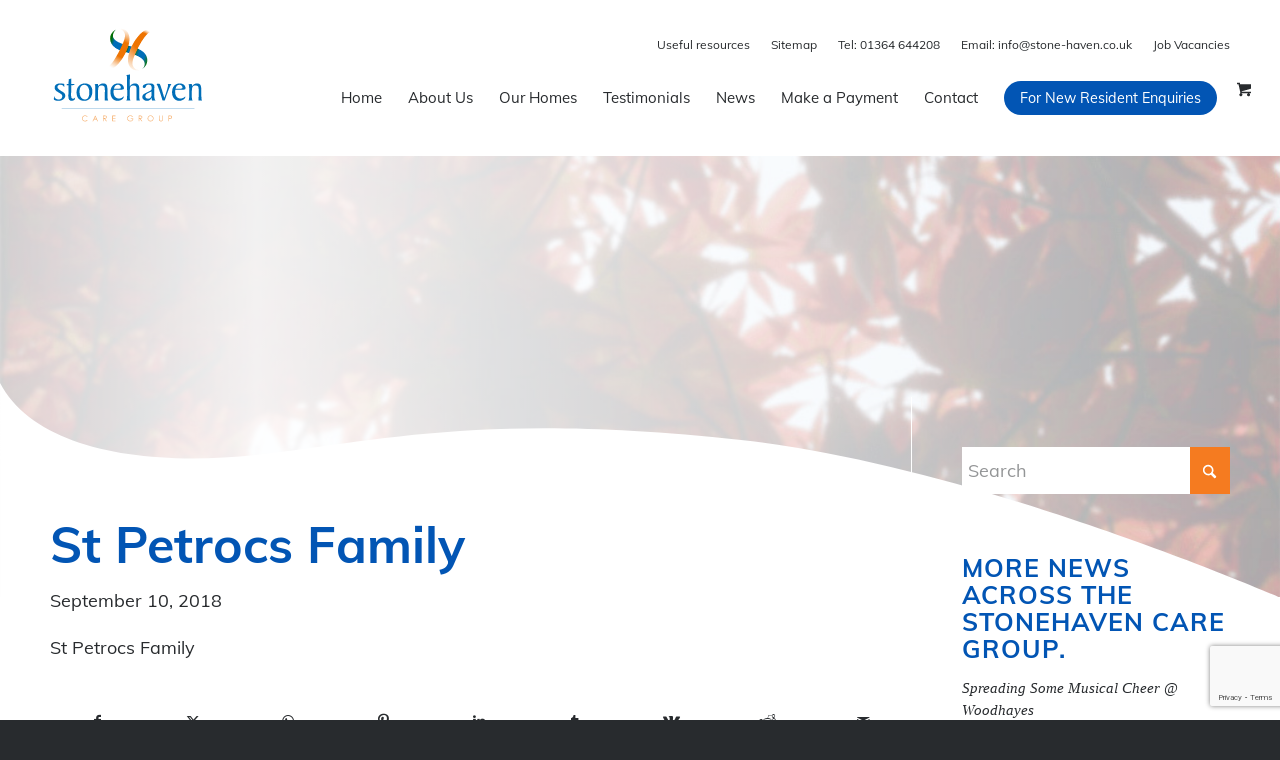

--- FILE ---
content_type: text/html; charset=utf-8
request_url: https://www.google.com/recaptcha/api2/anchor?ar=1&k=6Lc85tUqAAAAANcEdkZEEhBJoUzaQKqv75rm0ldg&co=aHR0cHM6Ly9zdG9uZS1oYXZlbi5jby51azo0NDM.&hl=en&v=PoyoqOPhxBO7pBk68S4YbpHZ&size=invisible&anchor-ms=20000&execute-ms=30000&cb=l95gu7dutj5n
body_size: 48642
content:
<!DOCTYPE HTML><html dir="ltr" lang="en"><head><meta http-equiv="Content-Type" content="text/html; charset=UTF-8">
<meta http-equiv="X-UA-Compatible" content="IE=edge">
<title>reCAPTCHA</title>
<style type="text/css">
/* cyrillic-ext */
@font-face {
  font-family: 'Roboto';
  font-style: normal;
  font-weight: 400;
  font-stretch: 100%;
  src: url(//fonts.gstatic.com/s/roboto/v48/KFO7CnqEu92Fr1ME7kSn66aGLdTylUAMa3GUBHMdazTgWw.woff2) format('woff2');
  unicode-range: U+0460-052F, U+1C80-1C8A, U+20B4, U+2DE0-2DFF, U+A640-A69F, U+FE2E-FE2F;
}
/* cyrillic */
@font-face {
  font-family: 'Roboto';
  font-style: normal;
  font-weight: 400;
  font-stretch: 100%;
  src: url(//fonts.gstatic.com/s/roboto/v48/KFO7CnqEu92Fr1ME7kSn66aGLdTylUAMa3iUBHMdazTgWw.woff2) format('woff2');
  unicode-range: U+0301, U+0400-045F, U+0490-0491, U+04B0-04B1, U+2116;
}
/* greek-ext */
@font-face {
  font-family: 'Roboto';
  font-style: normal;
  font-weight: 400;
  font-stretch: 100%;
  src: url(//fonts.gstatic.com/s/roboto/v48/KFO7CnqEu92Fr1ME7kSn66aGLdTylUAMa3CUBHMdazTgWw.woff2) format('woff2');
  unicode-range: U+1F00-1FFF;
}
/* greek */
@font-face {
  font-family: 'Roboto';
  font-style: normal;
  font-weight: 400;
  font-stretch: 100%;
  src: url(//fonts.gstatic.com/s/roboto/v48/KFO7CnqEu92Fr1ME7kSn66aGLdTylUAMa3-UBHMdazTgWw.woff2) format('woff2');
  unicode-range: U+0370-0377, U+037A-037F, U+0384-038A, U+038C, U+038E-03A1, U+03A3-03FF;
}
/* math */
@font-face {
  font-family: 'Roboto';
  font-style: normal;
  font-weight: 400;
  font-stretch: 100%;
  src: url(//fonts.gstatic.com/s/roboto/v48/KFO7CnqEu92Fr1ME7kSn66aGLdTylUAMawCUBHMdazTgWw.woff2) format('woff2');
  unicode-range: U+0302-0303, U+0305, U+0307-0308, U+0310, U+0312, U+0315, U+031A, U+0326-0327, U+032C, U+032F-0330, U+0332-0333, U+0338, U+033A, U+0346, U+034D, U+0391-03A1, U+03A3-03A9, U+03B1-03C9, U+03D1, U+03D5-03D6, U+03F0-03F1, U+03F4-03F5, U+2016-2017, U+2034-2038, U+203C, U+2040, U+2043, U+2047, U+2050, U+2057, U+205F, U+2070-2071, U+2074-208E, U+2090-209C, U+20D0-20DC, U+20E1, U+20E5-20EF, U+2100-2112, U+2114-2115, U+2117-2121, U+2123-214F, U+2190, U+2192, U+2194-21AE, U+21B0-21E5, U+21F1-21F2, U+21F4-2211, U+2213-2214, U+2216-22FF, U+2308-230B, U+2310, U+2319, U+231C-2321, U+2336-237A, U+237C, U+2395, U+239B-23B7, U+23D0, U+23DC-23E1, U+2474-2475, U+25AF, U+25B3, U+25B7, U+25BD, U+25C1, U+25CA, U+25CC, U+25FB, U+266D-266F, U+27C0-27FF, U+2900-2AFF, U+2B0E-2B11, U+2B30-2B4C, U+2BFE, U+3030, U+FF5B, U+FF5D, U+1D400-1D7FF, U+1EE00-1EEFF;
}
/* symbols */
@font-face {
  font-family: 'Roboto';
  font-style: normal;
  font-weight: 400;
  font-stretch: 100%;
  src: url(//fonts.gstatic.com/s/roboto/v48/KFO7CnqEu92Fr1ME7kSn66aGLdTylUAMaxKUBHMdazTgWw.woff2) format('woff2');
  unicode-range: U+0001-000C, U+000E-001F, U+007F-009F, U+20DD-20E0, U+20E2-20E4, U+2150-218F, U+2190, U+2192, U+2194-2199, U+21AF, U+21E6-21F0, U+21F3, U+2218-2219, U+2299, U+22C4-22C6, U+2300-243F, U+2440-244A, U+2460-24FF, U+25A0-27BF, U+2800-28FF, U+2921-2922, U+2981, U+29BF, U+29EB, U+2B00-2BFF, U+4DC0-4DFF, U+FFF9-FFFB, U+10140-1018E, U+10190-1019C, U+101A0, U+101D0-101FD, U+102E0-102FB, U+10E60-10E7E, U+1D2C0-1D2D3, U+1D2E0-1D37F, U+1F000-1F0FF, U+1F100-1F1AD, U+1F1E6-1F1FF, U+1F30D-1F30F, U+1F315, U+1F31C, U+1F31E, U+1F320-1F32C, U+1F336, U+1F378, U+1F37D, U+1F382, U+1F393-1F39F, U+1F3A7-1F3A8, U+1F3AC-1F3AF, U+1F3C2, U+1F3C4-1F3C6, U+1F3CA-1F3CE, U+1F3D4-1F3E0, U+1F3ED, U+1F3F1-1F3F3, U+1F3F5-1F3F7, U+1F408, U+1F415, U+1F41F, U+1F426, U+1F43F, U+1F441-1F442, U+1F444, U+1F446-1F449, U+1F44C-1F44E, U+1F453, U+1F46A, U+1F47D, U+1F4A3, U+1F4B0, U+1F4B3, U+1F4B9, U+1F4BB, U+1F4BF, U+1F4C8-1F4CB, U+1F4D6, U+1F4DA, U+1F4DF, U+1F4E3-1F4E6, U+1F4EA-1F4ED, U+1F4F7, U+1F4F9-1F4FB, U+1F4FD-1F4FE, U+1F503, U+1F507-1F50B, U+1F50D, U+1F512-1F513, U+1F53E-1F54A, U+1F54F-1F5FA, U+1F610, U+1F650-1F67F, U+1F687, U+1F68D, U+1F691, U+1F694, U+1F698, U+1F6AD, U+1F6B2, U+1F6B9-1F6BA, U+1F6BC, U+1F6C6-1F6CF, U+1F6D3-1F6D7, U+1F6E0-1F6EA, U+1F6F0-1F6F3, U+1F6F7-1F6FC, U+1F700-1F7FF, U+1F800-1F80B, U+1F810-1F847, U+1F850-1F859, U+1F860-1F887, U+1F890-1F8AD, U+1F8B0-1F8BB, U+1F8C0-1F8C1, U+1F900-1F90B, U+1F93B, U+1F946, U+1F984, U+1F996, U+1F9E9, U+1FA00-1FA6F, U+1FA70-1FA7C, U+1FA80-1FA89, U+1FA8F-1FAC6, U+1FACE-1FADC, U+1FADF-1FAE9, U+1FAF0-1FAF8, U+1FB00-1FBFF;
}
/* vietnamese */
@font-face {
  font-family: 'Roboto';
  font-style: normal;
  font-weight: 400;
  font-stretch: 100%;
  src: url(//fonts.gstatic.com/s/roboto/v48/KFO7CnqEu92Fr1ME7kSn66aGLdTylUAMa3OUBHMdazTgWw.woff2) format('woff2');
  unicode-range: U+0102-0103, U+0110-0111, U+0128-0129, U+0168-0169, U+01A0-01A1, U+01AF-01B0, U+0300-0301, U+0303-0304, U+0308-0309, U+0323, U+0329, U+1EA0-1EF9, U+20AB;
}
/* latin-ext */
@font-face {
  font-family: 'Roboto';
  font-style: normal;
  font-weight: 400;
  font-stretch: 100%;
  src: url(//fonts.gstatic.com/s/roboto/v48/KFO7CnqEu92Fr1ME7kSn66aGLdTylUAMa3KUBHMdazTgWw.woff2) format('woff2');
  unicode-range: U+0100-02BA, U+02BD-02C5, U+02C7-02CC, U+02CE-02D7, U+02DD-02FF, U+0304, U+0308, U+0329, U+1D00-1DBF, U+1E00-1E9F, U+1EF2-1EFF, U+2020, U+20A0-20AB, U+20AD-20C0, U+2113, U+2C60-2C7F, U+A720-A7FF;
}
/* latin */
@font-face {
  font-family: 'Roboto';
  font-style: normal;
  font-weight: 400;
  font-stretch: 100%;
  src: url(//fonts.gstatic.com/s/roboto/v48/KFO7CnqEu92Fr1ME7kSn66aGLdTylUAMa3yUBHMdazQ.woff2) format('woff2');
  unicode-range: U+0000-00FF, U+0131, U+0152-0153, U+02BB-02BC, U+02C6, U+02DA, U+02DC, U+0304, U+0308, U+0329, U+2000-206F, U+20AC, U+2122, U+2191, U+2193, U+2212, U+2215, U+FEFF, U+FFFD;
}
/* cyrillic-ext */
@font-face {
  font-family: 'Roboto';
  font-style: normal;
  font-weight: 500;
  font-stretch: 100%;
  src: url(//fonts.gstatic.com/s/roboto/v48/KFO7CnqEu92Fr1ME7kSn66aGLdTylUAMa3GUBHMdazTgWw.woff2) format('woff2');
  unicode-range: U+0460-052F, U+1C80-1C8A, U+20B4, U+2DE0-2DFF, U+A640-A69F, U+FE2E-FE2F;
}
/* cyrillic */
@font-face {
  font-family: 'Roboto';
  font-style: normal;
  font-weight: 500;
  font-stretch: 100%;
  src: url(//fonts.gstatic.com/s/roboto/v48/KFO7CnqEu92Fr1ME7kSn66aGLdTylUAMa3iUBHMdazTgWw.woff2) format('woff2');
  unicode-range: U+0301, U+0400-045F, U+0490-0491, U+04B0-04B1, U+2116;
}
/* greek-ext */
@font-face {
  font-family: 'Roboto';
  font-style: normal;
  font-weight: 500;
  font-stretch: 100%;
  src: url(//fonts.gstatic.com/s/roboto/v48/KFO7CnqEu92Fr1ME7kSn66aGLdTylUAMa3CUBHMdazTgWw.woff2) format('woff2');
  unicode-range: U+1F00-1FFF;
}
/* greek */
@font-face {
  font-family: 'Roboto';
  font-style: normal;
  font-weight: 500;
  font-stretch: 100%;
  src: url(//fonts.gstatic.com/s/roboto/v48/KFO7CnqEu92Fr1ME7kSn66aGLdTylUAMa3-UBHMdazTgWw.woff2) format('woff2');
  unicode-range: U+0370-0377, U+037A-037F, U+0384-038A, U+038C, U+038E-03A1, U+03A3-03FF;
}
/* math */
@font-face {
  font-family: 'Roboto';
  font-style: normal;
  font-weight: 500;
  font-stretch: 100%;
  src: url(//fonts.gstatic.com/s/roboto/v48/KFO7CnqEu92Fr1ME7kSn66aGLdTylUAMawCUBHMdazTgWw.woff2) format('woff2');
  unicode-range: U+0302-0303, U+0305, U+0307-0308, U+0310, U+0312, U+0315, U+031A, U+0326-0327, U+032C, U+032F-0330, U+0332-0333, U+0338, U+033A, U+0346, U+034D, U+0391-03A1, U+03A3-03A9, U+03B1-03C9, U+03D1, U+03D5-03D6, U+03F0-03F1, U+03F4-03F5, U+2016-2017, U+2034-2038, U+203C, U+2040, U+2043, U+2047, U+2050, U+2057, U+205F, U+2070-2071, U+2074-208E, U+2090-209C, U+20D0-20DC, U+20E1, U+20E5-20EF, U+2100-2112, U+2114-2115, U+2117-2121, U+2123-214F, U+2190, U+2192, U+2194-21AE, U+21B0-21E5, U+21F1-21F2, U+21F4-2211, U+2213-2214, U+2216-22FF, U+2308-230B, U+2310, U+2319, U+231C-2321, U+2336-237A, U+237C, U+2395, U+239B-23B7, U+23D0, U+23DC-23E1, U+2474-2475, U+25AF, U+25B3, U+25B7, U+25BD, U+25C1, U+25CA, U+25CC, U+25FB, U+266D-266F, U+27C0-27FF, U+2900-2AFF, U+2B0E-2B11, U+2B30-2B4C, U+2BFE, U+3030, U+FF5B, U+FF5D, U+1D400-1D7FF, U+1EE00-1EEFF;
}
/* symbols */
@font-face {
  font-family: 'Roboto';
  font-style: normal;
  font-weight: 500;
  font-stretch: 100%;
  src: url(//fonts.gstatic.com/s/roboto/v48/KFO7CnqEu92Fr1ME7kSn66aGLdTylUAMaxKUBHMdazTgWw.woff2) format('woff2');
  unicode-range: U+0001-000C, U+000E-001F, U+007F-009F, U+20DD-20E0, U+20E2-20E4, U+2150-218F, U+2190, U+2192, U+2194-2199, U+21AF, U+21E6-21F0, U+21F3, U+2218-2219, U+2299, U+22C4-22C6, U+2300-243F, U+2440-244A, U+2460-24FF, U+25A0-27BF, U+2800-28FF, U+2921-2922, U+2981, U+29BF, U+29EB, U+2B00-2BFF, U+4DC0-4DFF, U+FFF9-FFFB, U+10140-1018E, U+10190-1019C, U+101A0, U+101D0-101FD, U+102E0-102FB, U+10E60-10E7E, U+1D2C0-1D2D3, U+1D2E0-1D37F, U+1F000-1F0FF, U+1F100-1F1AD, U+1F1E6-1F1FF, U+1F30D-1F30F, U+1F315, U+1F31C, U+1F31E, U+1F320-1F32C, U+1F336, U+1F378, U+1F37D, U+1F382, U+1F393-1F39F, U+1F3A7-1F3A8, U+1F3AC-1F3AF, U+1F3C2, U+1F3C4-1F3C6, U+1F3CA-1F3CE, U+1F3D4-1F3E0, U+1F3ED, U+1F3F1-1F3F3, U+1F3F5-1F3F7, U+1F408, U+1F415, U+1F41F, U+1F426, U+1F43F, U+1F441-1F442, U+1F444, U+1F446-1F449, U+1F44C-1F44E, U+1F453, U+1F46A, U+1F47D, U+1F4A3, U+1F4B0, U+1F4B3, U+1F4B9, U+1F4BB, U+1F4BF, U+1F4C8-1F4CB, U+1F4D6, U+1F4DA, U+1F4DF, U+1F4E3-1F4E6, U+1F4EA-1F4ED, U+1F4F7, U+1F4F9-1F4FB, U+1F4FD-1F4FE, U+1F503, U+1F507-1F50B, U+1F50D, U+1F512-1F513, U+1F53E-1F54A, U+1F54F-1F5FA, U+1F610, U+1F650-1F67F, U+1F687, U+1F68D, U+1F691, U+1F694, U+1F698, U+1F6AD, U+1F6B2, U+1F6B9-1F6BA, U+1F6BC, U+1F6C6-1F6CF, U+1F6D3-1F6D7, U+1F6E0-1F6EA, U+1F6F0-1F6F3, U+1F6F7-1F6FC, U+1F700-1F7FF, U+1F800-1F80B, U+1F810-1F847, U+1F850-1F859, U+1F860-1F887, U+1F890-1F8AD, U+1F8B0-1F8BB, U+1F8C0-1F8C1, U+1F900-1F90B, U+1F93B, U+1F946, U+1F984, U+1F996, U+1F9E9, U+1FA00-1FA6F, U+1FA70-1FA7C, U+1FA80-1FA89, U+1FA8F-1FAC6, U+1FACE-1FADC, U+1FADF-1FAE9, U+1FAF0-1FAF8, U+1FB00-1FBFF;
}
/* vietnamese */
@font-face {
  font-family: 'Roboto';
  font-style: normal;
  font-weight: 500;
  font-stretch: 100%;
  src: url(//fonts.gstatic.com/s/roboto/v48/KFO7CnqEu92Fr1ME7kSn66aGLdTylUAMa3OUBHMdazTgWw.woff2) format('woff2');
  unicode-range: U+0102-0103, U+0110-0111, U+0128-0129, U+0168-0169, U+01A0-01A1, U+01AF-01B0, U+0300-0301, U+0303-0304, U+0308-0309, U+0323, U+0329, U+1EA0-1EF9, U+20AB;
}
/* latin-ext */
@font-face {
  font-family: 'Roboto';
  font-style: normal;
  font-weight: 500;
  font-stretch: 100%;
  src: url(//fonts.gstatic.com/s/roboto/v48/KFO7CnqEu92Fr1ME7kSn66aGLdTylUAMa3KUBHMdazTgWw.woff2) format('woff2');
  unicode-range: U+0100-02BA, U+02BD-02C5, U+02C7-02CC, U+02CE-02D7, U+02DD-02FF, U+0304, U+0308, U+0329, U+1D00-1DBF, U+1E00-1E9F, U+1EF2-1EFF, U+2020, U+20A0-20AB, U+20AD-20C0, U+2113, U+2C60-2C7F, U+A720-A7FF;
}
/* latin */
@font-face {
  font-family: 'Roboto';
  font-style: normal;
  font-weight: 500;
  font-stretch: 100%;
  src: url(//fonts.gstatic.com/s/roboto/v48/KFO7CnqEu92Fr1ME7kSn66aGLdTylUAMa3yUBHMdazQ.woff2) format('woff2');
  unicode-range: U+0000-00FF, U+0131, U+0152-0153, U+02BB-02BC, U+02C6, U+02DA, U+02DC, U+0304, U+0308, U+0329, U+2000-206F, U+20AC, U+2122, U+2191, U+2193, U+2212, U+2215, U+FEFF, U+FFFD;
}
/* cyrillic-ext */
@font-face {
  font-family: 'Roboto';
  font-style: normal;
  font-weight: 900;
  font-stretch: 100%;
  src: url(//fonts.gstatic.com/s/roboto/v48/KFO7CnqEu92Fr1ME7kSn66aGLdTylUAMa3GUBHMdazTgWw.woff2) format('woff2');
  unicode-range: U+0460-052F, U+1C80-1C8A, U+20B4, U+2DE0-2DFF, U+A640-A69F, U+FE2E-FE2F;
}
/* cyrillic */
@font-face {
  font-family: 'Roboto';
  font-style: normal;
  font-weight: 900;
  font-stretch: 100%;
  src: url(//fonts.gstatic.com/s/roboto/v48/KFO7CnqEu92Fr1ME7kSn66aGLdTylUAMa3iUBHMdazTgWw.woff2) format('woff2');
  unicode-range: U+0301, U+0400-045F, U+0490-0491, U+04B0-04B1, U+2116;
}
/* greek-ext */
@font-face {
  font-family: 'Roboto';
  font-style: normal;
  font-weight: 900;
  font-stretch: 100%;
  src: url(//fonts.gstatic.com/s/roboto/v48/KFO7CnqEu92Fr1ME7kSn66aGLdTylUAMa3CUBHMdazTgWw.woff2) format('woff2');
  unicode-range: U+1F00-1FFF;
}
/* greek */
@font-face {
  font-family: 'Roboto';
  font-style: normal;
  font-weight: 900;
  font-stretch: 100%;
  src: url(//fonts.gstatic.com/s/roboto/v48/KFO7CnqEu92Fr1ME7kSn66aGLdTylUAMa3-UBHMdazTgWw.woff2) format('woff2');
  unicode-range: U+0370-0377, U+037A-037F, U+0384-038A, U+038C, U+038E-03A1, U+03A3-03FF;
}
/* math */
@font-face {
  font-family: 'Roboto';
  font-style: normal;
  font-weight: 900;
  font-stretch: 100%;
  src: url(//fonts.gstatic.com/s/roboto/v48/KFO7CnqEu92Fr1ME7kSn66aGLdTylUAMawCUBHMdazTgWw.woff2) format('woff2');
  unicode-range: U+0302-0303, U+0305, U+0307-0308, U+0310, U+0312, U+0315, U+031A, U+0326-0327, U+032C, U+032F-0330, U+0332-0333, U+0338, U+033A, U+0346, U+034D, U+0391-03A1, U+03A3-03A9, U+03B1-03C9, U+03D1, U+03D5-03D6, U+03F0-03F1, U+03F4-03F5, U+2016-2017, U+2034-2038, U+203C, U+2040, U+2043, U+2047, U+2050, U+2057, U+205F, U+2070-2071, U+2074-208E, U+2090-209C, U+20D0-20DC, U+20E1, U+20E5-20EF, U+2100-2112, U+2114-2115, U+2117-2121, U+2123-214F, U+2190, U+2192, U+2194-21AE, U+21B0-21E5, U+21F1-21F2, U+21F4-2211, U+2213-2214, U+2216-22FF, U+2308-230B, U+2310, U+2319, U+231C-2321, U+2336-237A, U+237C, U+2395, U+239B-23B7, U+23D0, U+23DC-23E1, U+2474-2475, U+25AF, U+25B3, U+25B7, U+25BD, U+25C1, U+25CA, U+25CC, U+25FB, U+266D-266F, U+27C0-27FF, U+2900-2AFF, U+2B0E-2B11, U+2B30-2B4C, U+2BFE, U+3030, U+FF5B, U+FF5D, U+1D400-1D7FF, U+1EE00-1EEFF;
}
/* symbols */
@font-face {
  font-family: 'Roboto';
  font-style: normal;
  font-weight: 900;
  font-stretch: 100%;
  src: url(//fonts.gstatic.com/s/roboto/v48/KFO7CnqEu92Fr1ME7kSn66aGLdTylUAMaxKUBHMdazTgWw.woff2) format('woff2');
  unicode-range: U+0001-000C, U+000E-001F, U+007F-009F, U+20DD-20E0, U+20E2-20E4, U+2150-218F, U+2190, U+2192, U+2194-2199, U+21AF, U+21E6-21F0, U+21F3, U+2218-2219, U+2299, U+22C4-22C6, U+2300-243F, U+2440-244A, U+2460-24FF, U+25A0-27BF, U+2800-28FF, U+2921-2922, U+2981, U+29BF, U+29EB, U+2B00-2BFF, U+4DC0-4DFF, U+FFF9-FFFB, U+10140-1018E, U+10190-1019C, U+101A0, U+101D0-101FD, U+102E0-102FB, U+10E60-10E7E, U+1D2C0-1D2D3, U+1D2E0-1D37F, U+1F000-1F0FF, U+1F100-1F1AD, U+1F1E6-1F1FF, U+1F30D-1F30F, U+1F315, U+1F31C, U+1F31E, U+1F320-1F32C, U+1F336, U+1F378, U+1F37D, U+1F382, U+1F393-1F39F, U+1F3A7-1F3A8, U+1F3AC-1F3AF, U+1F3C2, U+1F3C4-1F3C6, U+1F3CA-1F3CE, U+1F3D4-1F3E0, U+1F3ED, U+1F3F1-1F3F3, U+1F3F5-1F3F7, U+1F408, U+1F415, U+1F41F, U+1F426, U+1F43F, U+1F441-1F442, U+1F444, U+1F446-1F449, U+1F44C-1F44E, U+1F453, U+1F46A, U+1F47D, U+1F4A3, U+1F4B0, U+1F4B3, U+1F4B9, U+1F4BB, U+1F4BF, U+1F4C8-1F4CB, U+1F4D6, U+1F4DA, U+1F4DF, U+1F4E3-1F4E6, U+1F4EA-1F4ED, U+1F4F7, U+1F4F9-1F4FB, U+1F4FD-1F4FE, U+1F503, U+1F507-1F50B, U+1F50D, U+1F512-1F513, U+1F53E-1F54A, U+1F54F-1F5FA, U+1F610, U+1F650-1F67F, U+1F687, U+1F68D, U+1F691, U+1F694, U+1F698, U+1F6AD, U+1F6B2, U+1F6B9-1F6BA, U+1F6BC, U+1F6C6-1F6CF, U+1F6D3-1F6D7, U+1F6E0-1F6EA, U+1F6F0-1F6F3, U+1F6F7-1F6FC, U+1F700-1F7FF, U+1F800-1F80B, U+1F810-1F847, U+1F850-1F859, U+1F860-1F887, U+1F890-1F8AD, U+1F8B0-1F8BB, U+1F8C0-1F8C1, U+1F900-1F90B, U+1F93B, U+1F946, U+1F984, U+1F996, U+1F9E9, U+1FA00-1FA6F, U+1FA70-1FA7C, U+1FA80-1FA89, U+1FA8F-1FAC6, U+1FACE-1FADC, U+1FADF-1FAE9, U+1FAF0-1FAF8, U+1FB00-1FBFF;
}
/* vietnamese */
@font-face {
  font-family: 'Roboto';
  font-style: normal;
  font-weight: 900;
  font-stretch: 100%;
  src: url(//fonts.gstatic.com/s/roboto/v48/KFO7CnqEu92Fr1ME7kSn66aGLdTylUAMa3OUBHMdazTgWw.woff2) format('woff2');
  unicode-range: U+0102-0103, U+0110-0111, U+0128-0129, U+0168-0169, U+01A0-01A1, U+01AF-01B0, U+0300-0301, U+0303-0304, U+0308-0309, U+0323, U+0329, U+1EA0-1EF9, U+20AB;
}
/* latin-ext */
@font-face {
  font-family: 'Roboto';
  font-style: normal;
  font-weight: 900;
  font-stretch: 100%;
  src: url(//fonts.gstatic.com/s/roboto/v48/KFO7CnqEu92Fr1ME7kSn66aGLdTylUAMa3KUBHMdazTgWw.woff2) format('woff2');
  unicode-range: U+0100-02BA, U+02BD-02C5, U+02C7-02CC, U+02CE-02D7, U+02DD-02FF, U+0304, U+0308, U+0329, U+1D00-1DBF, U+1E00-1E9F, U+1EF2-1EFF, U+2020, U+20A0-20AB, U+20AD-20C0, U+2113, U+2C60-2C7F, U+A720-A7FF;
}
/* latin */
@font-face {
  font-family: 'Roboto';
  font-style: normal;
  font-weight: 900;
  font-stretch: 100%;
  src: url(//fonts.gstatic.com/s/roboto/v48/KFO7CnqEu92Fr1ME7kSn66aGLdTylUAMa3yUBHMdazQ.woff2) format('woff2');
  unicode-range: U+0000-00FF, U+0131, U+0152-0153, U+02BB-02BC, U+02C6, U+02DA, U+02DC, U+0304, U+0308, U+0329, U+2000-206F, U+20AC, U+2122, U+2191, U+2193, U+2212, U+2215, U+FEFF, U+FFFD;
}

</style>
<link rel="stylesheet" type="text/css" href="https://www.gstatic.com/recaptcha/releases/PoyoqOPhxBO7pBk68S4YbpHZ/styles__ltr.css">
<script nonce="Ztyn9D3wIJPKBilHPmL1wg" type="text/javascript">window['__recaptcha_api'] = 'https://www.google.com/recaptcha/api2/';</script>
<script type="text/javascript" src="https://www.gstatic.com/recaptcha/releases/PoyoqOPhxBO7pBk68S4YbpHZ/recaptcha__en.js" nonce="Ztyn9D3wIJPKBilHPmL1wg">
      
    </script></head>
<body><div id="rc-anchor-alert" class="rc-anchor-alert"></div>
<input type="hidden" id="recaptcha-token" value="[base64]">
<script type="text/javascript" nonce="Ztyn9D3wIJPKBilHPmL1wg">
      recaptcha.anchor.Main.init("[\x22ainput\x22,[\x22bgdata\x22,\x22\x22,\[base64]/[base64]/bmV3IFpbdF0obVswXSk6Sz09Mj9uZXcgWlt0XShtWzBdLG1bMV0pOks9PTM/bmV3IFpbdF0obVswXSxtWzFdLG1bMl0pOks9PTQ/[base64]/[base64]/[base64]/[base64]/[base64]/[base64]/[base64]/[base64]/[base64]/[base64]/[base64]/[base64]/[base64]/[base64]\\u003d\\u003d\x22,\[base64]\\u003d\x22,\x22w7PCpMKocsKoRMKhZ33DncOodMK0wrwncwpQw6DDkMOiGH01OMOhw74cwrnCocOHJMOdw6srw5Q9SFVFw79Hw6BsGBhew5wjwpDCgcKIwqbCi8O9BHvDnkfDr8O/w7k4wp9lwpQNw445w7RnwrvDisOXfcKCYMOAbm4rwrbDnMKTw4bCtMO7wrBfw7nCg8O3QSs2OsKmJ8ObE3E5wpLDlsOQAMO3dhUsw7XCq1zCh3ZSG8KuSzl+wo7CncKLw6zDu1p7wqwXwrjDvErChz/[base64]/CosKEwp7DmFzDk2ROwoFvNE0iZmoNwpsUwrPCo31aEMKpw4p0SsKsw7HChsOVwoDDrQxuwpw0w6M9w7FyRB/DszUeBcKWwozDiD7DmwVtN2PCvcO3KsOqw5vDjXnClGlCw6c5wr/[base64]/Du8Kbw6gcwrfCuWAvQ8KQEcKMwqsCw74AwpMvD8KeYCcfwp7Ds8Kkw6TCmF/DrMK2wockw4gyTEkawq4pOnVKTsKlwoHDlBLCkMOoDMOTwqhnwqTDogxawrvDuMK0woJIJMOGXcKjwoZtw5DDgcKXB8K8IjQAw5AnwqzCo8O1MMOWwpnCmcKuwrbChRYIGsKiw5gSVDR3wq/[base64]/wooPwoHDjFdCwqRNw5vCnQ3CpxAkehtQw7VyEsORwrHCpsOqwrTDi8KSw5AUwoFBw6d2w6EXw6vDlVbDhMKfdcKaT09NTcO/wpZrScOMPQdZM8OvVV3Djx08wpdmeMOyAUzChwXClMKmEcK8w6nDnXnDtBXDgAhfbMOaw6DCr2x3aATClsKEN8Kmw5gYwrRaw7PCtMKAPFE1KUNXGcKGaMOsPsOzcMO3QT1dJxdRwq0dFcK/ZcKsQ8OYwonDqMKzwrsxw7rCiCAKw7AAw4XCv8KvTsKyP3IWwq3CvT8sWWFyeT9kwpt2XMOfw7nDryfDtnzCknoLMcOuJMKXwr3DusKNeknDp8KYcmTDhMO3MMO/CzwfGMOKwpLDgsKXwqbCvFTCr8OVNcKrw4zDqMK7Q8KsA8Kkw4V/C3Eyw5TClFPCh8O7RUTDuVTCtnwdw47DtT5DH8Oew4/CkGjCpjZLw64JwrHCq3jCuTrDoUfDtcKaFMKuw7ZTXsKvOFvDhMOnwpjDkGo0YcKTwqbDtS/CoGNCZMKSQirCncKOajrDsBfCncKYTMOBwrpeQijDsTfDuQRBw5HCj0LDlsOlw7EXOy8sGSBWdQYvacK5w514XTXDgsObw7rClcOVw5LDnjjDqsKFw6vCscOWw40oPSrDoUpbwpbClcOoU8OAw5zDk2PCjl0KwocXwoNpY8K9wo7CnsO/[base64]/[base64]/[base64]/DjXHDtcKsSMKlw50iwp3CgcOaw51Yw6IPJABWw5TCusOoIcOww4ZuwoLDn1XCozXCnsK7w43CuMOBJsK+wpIqw6vCvsOyw5czwpfDrnDCuBDDjEc+wpHCqlbCnxNqDsKNQ8OCw59Xw5jDm8OvU8KfMVxyKMK4wrjDpcOBw7XDtsKZwozCs8OtIcKdej/ClFXDqsONwrzDvcOVw6vCk8ONK8Ocw40EDmdodH/[base64]/DuilXw53DiTPDnn7CpsOHw6jCl2Q+Vi7Dv8KJwpgjwownMMOBAk7Cv8OewojDiCRRCE3DocO1wq5CEkTCtsOVwqdHw4XDt8OTcVhaRMK6w7B2wpDDicK+CMKNw6PDuMK5w5JDUFFkwpzCnAbCr8OFwpzDpcKTa8OWwq/[base64]/XjtyKcKaWBbCkcODwolmasO7XMOPw5DDiXXDhsODdcOgwoAjwr4UQBEEw6xjwpMfB8OuTMOQXmplwqDDssKLwoXCrsOZUsOGw7vCiMK5dcKVLxbDtgzDvBfCg1vDvsO4w7vDm8OVw43Coy1AOAsKcMK6w6rCrQhUw5R/axXCpjnDksOUwpbCphnDu1rDqsKIw5rDs8K8w5DDji1+X8OgTsKHHDXCiDPDo3nDg8OVRTbCuwZIwrhIw6/CrMK3VQ1fwqUcw5rCmGbDnUbDuxXCucOWfl3CtispZ012w4Q5woHCqcKtIyNmw50QUXocRngXJhvDrsO+wrDDsUnDrmlTdzNnwqXCqUXDvQLCiMOiFnHDisKFWwPCrsKEPh8vLxArHFJUKkDDnjJKwqlkwq8ITMOlXsKZw5XDtz1kCMOwX07CmsK9wpXCuMOxwo/DnsOowo7Dsg7DqMO7B8KcwrcVwp/CgWjDtG7Dq00zw6BLVcOgCXTDmcOzw6lLWcKtE0LCpCxGw7nDrMOLVsKuwoNlWsOlwrpFI8KEwrJhLcKUYMO8Th0ww5HCpmTCssOrFMKgw6jCu8O6wqg2w6bCj1TDnMOdw6DClgPCpcKNwqx0w5/Dix5Aw4dHAX/[base64]/w7RgLxzDnkMAw7nDliDDicOWYsOfPgZgwrzCoQ0Sw7B6VMKjGHXDhcKfw5oywovCoMK6VcOiw7AePMKyJsOswqcsw4Few77CoMOgwro4wrDCqMKEworDosKBAcKwwrANQXRpRsK6F0TCrn/CmmvDosKWQHp1wo5Ww7Myw5PCihNBw7PCocKlwqg+OsOSwr/DtT0Swpl5FGbCjmUxw4NrDDp2fgPDmQ19H39Nw7hpw6p4w77ClMOmw4bDuH/CnhJ0w7LCj1VIUDzCnsOWdytFw7d6Yj3CssOhw5fDmk7DvsK7woRKw5TDqsOWEsKqw4EMw6fDrcOWbMOrD8Knw6vDqh/DisOkJsKuw556w7USQMOowoMewqYPw4vDhijDnnfDvSBObMK9QMKqFsKVw64tZWguBcOobBLCmwtMIMKBwpdODEU3wpjCqkfDrsKKBcOYw5rDrmnDs8OUw6zCiWYSw7HCtEzDksOow65KRMK5JMOww43DrmByEMOYw6t/[base64]/CncOAwovDk8OTDU5swp3CpV/DpTgcw4ktw5MdwofCmzUSw6gOwrBvw7TCn8OOwr9JFypeIHAgLyHConrCnsOjwrJ5w7RQCcKCwrVGRDNUw6xZw5TDpcKsw4dwEn/[base64]/DosKpVA9yRHNFwopSwpBqXMKcw7TDgwYnElbChcKTw7x9w68LaMKowrgwfWDDgDBpwrVwwojCmDTChT0zw7/CvETCswHDusO7w7oOaloOw4I+P8KwU8KWw7XCq0DCoQzCnDDDlsKuw4zDnsKXYMO2CsOww4FxwpMbDE5JY8OhIMOYwpcYflFjFUkrYsK3F11/Fy7DvcKSwrsMwrsoJD/[base64]/CscOsw5bCrlXDn8K+woXDqR/DnsKPW8OHfGAQPFvClTLCrsKeecKjIsKbbGV0UwBMwp4Dwr/[base64]/[base64]/CsQVWCSEjKcKQw48Two04TWVEOMOVwokrWMO8wrNGQMOlw60Cw7fClinCjwpPMMKbwo3CoMKdw7fDpsOiw7jDrsKxw7bCusK3w4plw6NrA8OubcKLw45bw7nCiw1RIn4XMMOyCD1za8KCPTnDoDNiVGYawoPCncOTw6HCscK/[base64]/DicK8ZH4Uw5HDl8Oiw58kw4PDrsOZw4XDhVJkbF7ChwoOwofCnsO9BivChMOQSsKrMcO5wrPDhRZnwq3DgkoDO37DrsOxXUtVTTFTwppfw4Z8O8KJb8OkVCQCPhHDtcKISE4Gwqc0w4B0PMOOUl0dw5PDgxxPw7/Ct1oHwpTCiMOQNxZ+QDQvDwYKwpvDhcOPw6Vfwq7ChxXCnMKyMMKxEH/DqcKNe8KWw4bCph7CqMOaV8KWaWHCpjXDscOyKg3Cqx/[base64]/cyU6wqwodRfChjDDgMKSw7dmPsKedmvDi8Ovw73CvSLCkcOew5TCo8OXZ8KhJEXChMO7w6XCpRUlOm7DhVbCm2DDk8K6K35VXMOKYMO1Ny0/BhB3w79/[base64]/w4kzw74sQ3VWw6kgD0lpKcOnw78Sw6c/w41wwqrDosKbw5bDiQLDon3CocKRQEAsWVbDgMKPwqnDr2HCoB4NV3XDocKqZsKvw6RMQMOdw5fDtsOic8KtXMKBw611wplvwqRZwo/CrhbCgw86E8KUw7dLw5ovBmxEwowOwqPDgsKKw43DkRx8esOfwprCsW9iw4nCoMOrasKMaXvCvnLDiTnDs8OWYGvDksKvVMODw5MYSBADNxfDocOiGRLDkHYQGhlmJmrCg2fDn8KVPMO6e8Kvf1vCoWvCtA/CsU5Fw7ZwXsOMYcKIwrTCmEdJUHLCjcOzBhVawrUtwqgFwqgbUHBzw69jKwjCugPCnh53wpzCtcOSwpd9w7rDhMOCSEwxecKjfsOSwrFMdMK/wodQDyIKw7DDmXEjHcOkBsKyfMOOw5oUesKuw4zCrHwnMyYkZ8OTOcKOwqEuNE7DtVAoLsOiwqDCllLDljojwrTDlQPCmcKWw4/DnhwdfXpJOsOTwrsfPcKkwqjCpcO/wqrCjS4+w40uL0RtRsOWw7fCgywWdcK/w6PDl3g6RnjCljEOZ8OcDMKkQUXDhcO4dcKbwpMbwrrDlDLDjgRHMB4dFnfDssOoPk/Do8K+J8KSJUAbNMKCw58xQMKMw7EYw73ChD7Dm8K5NFDDhSfCrGvCoMKZwoR9W8K4w7zDlMO4MMKDw7XDkcOLwo1Swq3DocOvNhVvw4TDmlM3eRPCqsOrNcKpCyBXcMKWFsOhU3A0wpgGH2TDjg3DtQ/[base64]/DlyrDgnZ3XcO2eMOEFU9vN8KaRMOSwp0xD8OVa1zDjcKSw43DosKgbGfDpkcJT8KeDkbDkMODw6wnw7Z/[base64]/[base64]/DvFNVw7YYFcOxw4PDvcO+HcKpWcOxbk3ClMKzSMK1w7lhw48PG0ciKsKWwpHCtTvDr0zDqhXCj8O4wpUvw7FSw5DDtHdlOAN3w55rL2vCi1lDSFzDmkrCnHZKWgUpFQzDpsO0d8KcRsK+w6jDrzjDi8OBDsOnwrlLfsObcVHCusK4DVx5L8OrOk/DusOafT3CscKXw5rDp8OfXMKOHMKFXl9GFhzDhMKwFCzCgcKEwrzCh8O3WnzCqgkIOMK0EkXCpcOZw5Ioa8K/w4ZsK8KvHMKvw7rDlMOuwqDCoMOZw6NPYsKkwqsyJQYLwrbCj8O1FTxCRA1Gwq0rwr1sWcKuX8K/[base64]/CmsKiIsKENBPCkxBSwr/[base64]/CscK4D8OdwqfDjcKhH8K9w5QqKcOEJCzDk3DDs8KSaMOGwofCn8KrwqNpQwU8w6ZLezfDjcOqw4NcIzPDkQTCssKnwqFuWTIDw4rCkCkfwqwYDxTDhMO0w6XCn1RPw6dDwqzClGrDlhtxwqHDpx/DmcOFw6QWGMOtwpDDrmHDk2rCjcK9wpYSfX0Ow40BwqEwZcOFAsKKwp/CthTDkn7ClMKqFxRUcMOywrHCqMOrw6PDvsKnG28CbC3ClhrDvMOkHkE3QsOyYMOXw53DlcOjN8Kew6Y5b8KcwrxOI8Omw7zDsStTw73Dl8KsZsORw74Wwo5Ww5vCucOBUsKewpRZwo7Cr8OwFwzDq39TwofCt8O5WHzChGPCo8KofMOCGlLDnsKkYcO/Oiwfw7MjSMKPKHI3w5dMbDwqw500wp5VUMKtBsOyw4JLYGvDtFbCmSAGwqDDh8O2wocMXcKhw5HCriDDvCzCuFRwOMKMw7/CizfCt8KwJcKNecKVw78nwrxXJD9GaW/[base64]/[base64]/GcKnP8KFw6XCgE7Dq8KLZMKAwp/[base64]/wobCi8O0w48cwoXDkcKkw5fCmA5dHMOmUsOtT3LDuF9RwpbChiZ2w7DDlzM3wqkTw6bCsB7DlUxdFcK2w6lGKMOUX8K8EsKlwrI3wovCsD/CicO/[base64]/Dj0jDisKIwpFJw6TCjcKzCEnDhzTClcK7MCvCkWbDucK9w68VEcKfGVdnw7PCl3vDuR7DrcOqe8OxwqnDtxVERnXCtgrDi3TCoBoJdhrCgcO3wo07w4/Do8K5UxTCpjd4EXPDhMK8w4fDrGrDksObHC/[base64]/Ck2RrR8Knw5cBWsKKw5QEwq41QMKywrYVPyoWw5tuQsKNw4s9wpHCiMOCAAnCjMKSZhMjwqMaw4ZGRQ/CscOKdH/DuggwNBUpZC4NwowoajfDuA/DkcKCERBFIcKfHMKOwpFXWw7Djl/[base64]/LMKdRl/DocO6JQsTw73DhhXClsK5OcOwJ8KjwoXClH8NYw1SwpJoBsKYw6IRC8Obwp/Ds0TCsiY0w4jDlXp9w7xvJFVGw5HCl8OYE3zDucKvGcOlS8KbcsODwqfCrUfDmsK/NMOuLBjDkiLCgcK5w6vCkxd0fsKIwpx5FVVXLhLCszMMZcKQwrlBwpgLfG3Cg2zConQawpdJw57DgsOBwp7DrMK/[base64]/[base64]/DhcKYCjTDrn8MXFzCtW8UKBITXnzCmVVrwoI+woMcMSEEwrByDsKBJMKVD8OFw6zCjsKzwrHDuVDCpDoyw6x7w7NAMiPCuQ/CvGMVTcOOw7kaBVjCtMOSOsKrBsK1HsK7ScOCwprCnGLDvg7CoXNpRMKsIsOsasKmw6VMeAJlwqkCQhJjHMOMSjhOJcK2Jhobw7fCghAcKRdIOMOiwrA0c1bCk8OACcOcwofDkhI5acOKwokcc8OjISlUwoBKXTfDj8ONM8Olwq/CklvDoRB8w4J9YsK/woLCrkVkd8OJwqJpD8OuwrJWw7LCnsKbERbCj8KuGGLDmnERw70XZsKjYsODEsKHwqw8w73CowZqwpgWwpwPwoUwwqwfB8KlP0ELwrpEwoQJB2zCg8K0w4XCrzZew79ob8OSw6/[base64]/DqBd+w6YZesKhRGvCkE54w4c7Dn1Gw63CrENiVsKNeMO1XsO0B8KHWh3Cm1XDocKdP8KoCyPCl17Do8KuPcO5w7F0X8KiXcOOw7vCosOFw40hX8OLw7rDgWfDgcO1wr7DiMOoPlIoMwbDpRbDoS89NMKLAhXDucKvw780EQYbwp/Cl8KgfTLCuFd1w5DCvhdudcK0b8Omw45RwolZaxsUwpXDvHHCusKcCkRQYRcuHHjCt8OnbmXDqGzChxhhVMO/wojCtsKOJApXwqsQwq/CiAs/eVjChhYbw55owrJ8bmI/LcOrwoXCjMK/wqZXw7zDg8KNLizCn8Oiw45IwoDCijXCh8OZASnCnMK/w6RLw7gSw4vCtcKzwoE7w5rCsF/Dv8OiwolhFR/Cl8KaJU7Dr0Y9QFzCuMOMB8KXaMOBw5NRKsKZw6R2aXVbKyrCsy5yA1J0w59HTnMASiYLD2F/w7U3w6g3wq4bwpjCnCs6w6Yjw5FzYcKLw7UUF8K/[base64]/DjsKcwrvDksOtwrhtw7PDisKPw5XDnsO1wpDDpwbCkk9OJAUAwpjDm8OYwqwwE2ooWUXCnwEKZsKUw7sswofDrMK8w6rCusOkw7gkwpQYKMOAw5IAw6N/C8OSwr7CvGTCicOaw5/[base64]/DssKaw4rCkiXCicO1w6bDnsOcwr8Kwq9HL8KNwr7DlsK/MMO5L8KpwqzClsOyZ0vCqmLDuQPCnMOBw754G0VECsKzwpwyFsKwwpnDtMOiShzDlcOUd8OPwojCu8K2YsO9anIcAHXChcOkHMKVPhwKw6PChz1EJsObDyNwwrnDv8OMRV/CicKZw4RLGsOOXMOXwowQw7tpcsKfw58dISh+QztscG/[base64]/DpEtOw7/Cp8KjfMKRYcK5R8KfKkXCvUvDsMKRHMO1AGUmwoB4w6/CqXbCpzAIQsOqS3nChVpcwr0YDBvDlzfChAjCvGnDmMKfw7zDmcK3w5PCgRzDoGLDucO8wqhDJ8KHw50yw4vCtkxOwooOBCnDuGfDpMKNwo8HJ0rCihvDvcK0T27DvnYSBwE9wpUkOsKZwqfCgsOqbMKYMRdURyhmwoFCw5LCoMO/KnoxXcKqw4dIw7N4Zk8MQV3DvsKODicScT7DrMOCw67DvV/ChMORdARFLQPDkcOwKVzCkcOyw5PDnizDrCoWUsKDw6RRw4bDhwwnwpTDh3pzDcOqw5Fjw41ow6o5NcKza8KkAMOUdMKJw7oHwr8Ow7kCQ8ODEsONJsOrw47Cv8KAwpPDoB59w7/DkkkwHcOMf8KadsKLWMOtVwhYc8O0w6HDrcOIwpLChsKSQ3FPXcKIGV9Mwr3CvMKFwqjCgcK+KcOMDkV4dAoPXWlSE8OuasKLwpvCssOWwqYvw6rCssK+w517VcKNTsOnbsKOw7Mew7DDkcOGwp3Dr8OswpoQO1bCvE3CmsOEZ37CucK6wovDvDnDoUHCvMKkwp5/PMOxVMOnw6/CjzDDnEhmwprChsKscMO3w4bDkMOzw6N0PMORw5XDssOqEsKqw5xyUsKIfCPDtsKhw6vCuT8fw7fDjMKIeknDn2fDs8Khw6lBw6gCKsKlw755eMOzVlHCrMO/AAnCmmzDgyVvQsOGdRbCkQ/CoWrCtCDCuzzCrzk+c8KQEcKBwofCm8KDwrvDrj3Dl2fCgkbDgMKlw6sDajvDig3ChFHCgsKMGcO7w4Upw5gPXMOGL3dPw5lIDn9UwrHCpsO5BsKPKgvDn3PCtcOjwrDCkyRiwp/Dt2jDmwIuPCTDknQEUinDtcO0IcKfw4IYw782w6BRVwACFUnCp8ONw6XCsn1Swr7CgmXDmjHDkcKZw5saB2szUsK7w5XDhsKDZMOIw5QKwpEpw5tFBMKlwqZpw5oUwplnH8OKDRZGXsKgw6cywqLDrsO5wqMuw4jDgRHDrB/CssOGA2Q8AsOnbsOqYksOw5l4woxXwowHwrEywoXDqyrDmsOmEcKRw4tlwpXCvcKyUcK+w6PDnFBRSArCmgfCs8KDD8KANMOdJBUPw5cTw7TDpFoOwo/Du3hXYsO9aCzCmcOlKsONR1YXHsO4w4VNw7cbw6LChhfDuQQ7w79sPWrCncOYw6XCsMKfwp4qNS86w7c3worDrcOfw5c+wpAHwo3Cjmwpw7Jww7FHw5Yzw6xnwr/[base64]/CjsKjwoHCvHEaw7LDmcOGDQTCn8Okw53DicO7wpHCm1/DkMKwbMOLPcK1w4XCqMKTw6zDk8KHworChcKVwowYUFQ+wp/DnmfCrCFPRcKnVMKEwrfCqcOuw4g0wpnCvcKDw6ALUHUXDzQOw6Vow4PCnMOhesKRAy/DjMKOwoXDsMOiLMO3fcOFAMKKWMKjYE/DlAjCugHDtn/CnsOFGx7DhhTDu8O4w4sEwr7DvCFXwqXDgMO3ZsKbYHFVcFgyw5pHVcKGwqvDpmtTIsKnwrVww6h5Dy/Dlk0FKEABDWjCj0FEORvDl3XDtWJuw7nCiFFfw57Ck8KEc2IWwrXCgMKOwoQQw59jw6dUccO4wqLCoQ3DhF/CqkZAw6TDmkHDh8K/w4Ixwqk3ZMKKwrHCkcOmwpRsw4ABw6HDnhvCuT5CQBLCtMOLw4bDgMOBOcOewr7DhFPDr8OLQ8KKMHAnw6jCi8OYMmtwZcK6eWoowpcowow/wrYvD8OkM1jClMKZw585W8KpdRlnw7MGwonCuxFhccO+AE7Cr8OeaHTDgcKTTxV+w6Jvw4QfIMKHw67CusK0KsKGWHQdwrbDhsKEw6sKNsKLwrMyw5/DqihyUMOGUw7DlMOhNyjDvXLCoWbCksOqwrLCq8OpUzjCnsO5eAIxwph4LjV1w7s3EWvCmQfDvzApHcO6csKnw4nDgWfDmcOcwo7DinXDiV/[base64]/[base64]/wrdxwrVrFl/Cp17CvXnDuFfCpVxEwoxZXgolYCZVw5wwBcKVwr7CtR7CscKwNTnDjQbCtyXCpXxuM3kKSTgFw40jUMKNScK0wp1TfCnDsMO1w6fDiUbCvsOwQ1hJEW/[base64]/CssK4HyM0wqULVcKVSSzCoGPCp8K8wpoSAWoxw4hFw4opSsO8L8K4wq0tInN4AW/CisONcsKXU8KELcOXw6UWwqINwr3CtMKvw4AcOE3CqsKRw5QfGmzDq8Kfw6nCl8OywrNEwrVQeQ/DjiPCkhbCk8Oyw5DChAsndsKHwozDryZDLjnDgSErwrlFJcKFRX0La3jCsW9Dw4tawoLDqwrDk1gIwpcBdGnCqnrCuMOcwqx9ZH/DjMK8wprCpcO5wo8lcsOURRzDjcO7GAY/[base64]/CrlRwE8O4wpDCtMK1wp0QSMKSbcKuw7Y0w7MUCsKLwoTDuRPDgRjCpMOYUiXCnMK/KsKFwobChmhLGXDDuAzCu8ONw5NSPMOOd8KWwoJ1w6R/[base64]/CpcKIcT/Cr8Kiw4xywqjCucKIwrcOMg7CscKHRQU3w7jCvQhZwoDDuQBVbVt1w5F1wphVb8O2J0TCnk3Dr8OUwpnCiyN1w5LDv8Khw77DrMOXdsO3eFbCtcKXw4fCuMOew6QXwonCjzVfbWFwwoHDkMKGJloYEsK+wqdcLW/Ds8KwFFzCu3F4wr8uwqpfw5JJSjAww6HDiMKPTT/Djz4bwonChz4uesKRw77CgcKPw4JQw4V1SsOwIG3Ct2HDnRAhMsKew7Amw6DDvHVqw6A1EMKjwqPCn8OTLQ7DhSpDw5PCtxpowpY5N2nDmjrDgMORw7/DgT3CpR7DpCVCWMKEw5DCrMKtw7/[base64]/DpcO8dcOlw43CqMKSwoLCpMOXwqt1eHo3Yx83aHINM8O4wqjDmgTCh29jwptLw5DChMKBwqUzwqDCgcK1RCYjw6o3YcKReirDlcOlJsKROgB2w7LChinDocKzEGsTB8KVwrDDp0smwqTDlsOHw4JIw4LCsil/N8KPFcOiGG3Cl8KnVxACwos+VMKqB0HDtiZEwrECw7cxwo93HwrDqR3CpUrDgQLDsnrDmcO1LSkreiEawofDsWBww5DClMOXw7I9wqDDoMOHXBoEw5RCwpB9XsOeCVTCiWvDtMKaeXNyQhHDqsOlIyTCjmhAw5l4w4FGPS0qY3zDpcKtI1zCt8O/FMOoRcOqw7VjLMOdDGgnw4rDv1LDoQwbwqEOSh1tw7JtwprDunDDlzIbO0t1w5vDmcKmw4cawrMAGcK1wrshwrLCk8OFw7TDhw7DqsOIw7TCv20MNB3CsMOdw7lYbcO2w6Idw4jCvy5Yw5JSQwpMGMOFw7F/wo7CoMK4w7Y+dsKDBcOfccKREFltw60xw7jCvMOCw7/[base64]/WMKKV3jDoHTDpcKswrzDjw4Dwp/CqcKqw5sKYcKvw7zDmxPDmQ3DnR48wqHDqG3Dh1JUAMOrCMKywq/DuC/[base64]/[base64]/DtDt0w5VBw6TDlHTCrCDCmcKtwrFCZMOHK8KLBAjCr8OJTcKSw742w6PCrScxwoU9LTrDiR4hwp8REBdQGl/CmMKZwpvDjcObUz1fwprCiE00SsOxFhxbw5xrwoDCqF3Ct2jCtl/CoMOZwqQKwrN/[base64]/Dq8O/[base64]/DucO1wrEpcDUnTcO3YMKwJMOabzptw4QCw5VJc8KOVMK8IMOBUcOaw68lw5jCrMKtw6TCtHgiJMOsw5ERw7nCrcKVwqskwoMPNUtITsOzw5Uzw5oGWgLDr3zDvcOFDyvDkcOQwrDDribDhHIJWw0oX2/CnH7DisKfIAwewqvCq8KpcTkcQMKdNH8Aw5N1w7VwZsODwpzCkU8Ywpc7clvDoxrCjMOuwos6ZMOxd8OMw5AdIiXCo8Kqwp3ChcKBw6jCmsK/[base64]/wqdsHUE+wpduwrPCj8OrwqHCtzjDqMO6YjjDg8Ouw4vDnGgQw4RxwpJ0SMK3w7IQwqbCjwg3TQVNwpPDu17DpiEjwoQ/w7vDtMKFLMO4wo8Rw754asOww6F8wptow4PDg0nCksKOw4UFLyZuw51EHAHDhT7Di0xBHiJnw7BnAG1Uwq8JPcK+UsKcwq/[base64]/[base64]/CqsKVw5XCocKFwoI9wrTCl8KtwrHDrUrDg1h3GwVNdGt1w61FAcOHwp5mwrrDp0cWAVTDkV4AwqAbw4pCw4zDpWvCt3Fcw7LCqDs/wo7DuHrDkG5PwpRYw6IEw4sdfi3CpsKlZsO+wqDCnMOtwrl/w69keRQlczhxWlDCpUUefcOtw5fCsQ8tPSfDtRQMbcKHw4jDusKWRcOLw5B8w5kEwrXCjARvw6hMJAE2YyFbOcOjV8O3wpRxw7rDmMKXwoQMF8Ksw7BpMcOcwqo6PwQKwptww5/ChMKmccOuwoDCusOiw6TCqsOiPWMSFSzCqQNjLMO/wrfDpBHDiwnDvBnCv8OtwoImDwnDu1XDmMKBfMKAw7Msw7IJw6XCoMOCwqRiXjjClSxmay4KwoLChsKJNsOwwqfDvX8Tw7NXOB7DicKpVsOsbMKwSsOTwqLCvVV6wrnDu8KOw6sQworCv1TCtcK6bsOkwrspwpjCsXfCuW5QbyjCsMKxw4tmREnCkk/Dq8KJJ2XDtBVLYhrDsQjDo8Ojw6RgeilNIsO3w6fChTJXw7fDk8Kgwqg0w6Mhw5czwpw6cMKlwqXCjsOVw491CzJBesK+UV7CtMKWDcKDw7kfw6lWwrMNGkQrw6XCtMOSw4HCsl8QwoIhwoI/w59zwqPDrUjDvyjDncKWZDPCrsO2Jn3DosKgH2vDicO8M3lwdy9swozDhU45wqwAwrRKw4QSwqNMSXnDl30oKsKew6HCqsKRPcKvCRXDlGcfw4F7wrzCjsO+b21xw5LDg8KKEGrChcKSw4XCtnLDqMKmwp4MaMKLw4tEdSnDusKLwpLDrTzClg/DpcOIA33DncOkXnTDgMKgw5Ydwr3CrS1+wpTDpkTCuhPDmMONwrjDp2Akw7nDi8OAwqrDkFjCp8Kxw6/[base64]/Cs8K4w4U0TcKLEMOqw6AtGsObw4rCoFhzw7rDuCXDqT00LHttwoojRcKWw5/DqgzDkcKLwobDjgAjB8OCWMK6GG/[base64]/[base64]/CkMKXPDDDtUAcw41kSMKECcOpw4tAV8K6STrDoXxOwqQjw6J+SARQUsKRQ8K1wrtpVsK9bcOrN1sGwqbDsDPDicK1wrJCcW0/dUwBw6zCgMOlwpTCkMOBfFnDkm1CYsKSw40vf8Oxw67CvRwpw7nCtcKvOxhGwqc2fcOpDsK9wqNMPGrDmnheRcO4BBfChcKRW8OeRFPCg0LDpsOFJBYJw4t1wo/CpxHDmi7DnDrCtMO/wq7CksODHMO/[base64]/[base64]/w6sHXsK0w61jLGHDmAEAwoYww5fCpMObfz81UcOXPwbDkDbCvQNlLRccwpBlwqrCqwHCpgTCiEB/wqvCqGTDgU5RwogHwr/DjzTClsKYw74hTmJBKsKQw7PCtMOQwqzDqsKEwoDCgE0OWMOCwrlbw6PDrsKyL2VawonDj1M/[base64]/TMOFw4BuQMOCw7nDlQtgw7NSwrDCjQdpecOTwpXDj8ODKcOTwr7DqMKlTcOzwrHCngl5BnYkfgTCvMO5w4d8N8OmIRlNw7bCtU7CoCPDm3JaTMKJw41AbsK2wr9uw7TDjsOZannDg8K5JH7DpzTDjMKcFcOzw5/CqQQWwpPDnMOsw5fDhsKFwqzChUYmKsO/OWZMw7HCt8KawpfDrcOQwpzCqMKIwp00w69pFsKXw4DChEA4A1h7w5cmSMOFwpbCssKcwqlBwofCsMKTTcKVwoTDsMOuVWLCmcKkwrVmwo0uwpdQQXw4woZ0DGIpPcOjSnLDqlF7B3ASw43DgMOPasO+WsOUw5AZw4how4zCqsK6wq/Cl8K/[base64]/DgyFQw7bDhcKAw43Cjic+wrkdJsKaTjzCo8KKw4AjXMOtJFnDpUEgJUVvQ8KCw55OAzPDiHTCsyJ1enl9TCnCgsOYw5/CjHXDmHoObwIiwoAMCC84wr3Cq8OVwrxrw7d+w5bDpcK5wqh6w7wSwrjCkijCtSXChsKnwqjDuyTCl2XDncOrwrwswpwZw4VYKcO6wrLDrzICbcKiw5Q7SsOgI8OyXcKmawd2MMKyAcOiaVMEeUlHw6RAw5rDkVAXV8KlGWAawqE0Hn/CoRXDhsKvwrwhwoDCs8OxwpjDl33DtUwGwp0vZ8Ogw4JTw4nDrMOBEsKuw5rCvTgMw7oaMsKHw4Iue11Jw63Do8OYL8OCw5k/eS3ChsKgRsKJw5DCrsOHw5RjBMOnwojCuMKvbcKjARrDmsOrw7TCrB7Dt0nCqcKKwqDDpcKuHcKCw47CnsO/LSbCvnfCu3bDosOkw50dwpTDmRx/[base64]/Cg2slGcO9w7B7w5lNw7phwp8dMlTDki3Du8KMJMOew5shdsKxwo7Cv8ObwrIbwqsNSx0iwpTDosOeJAZHCiPCu8Omw4IRwpsofHcEwq/[base64]\\u003d\x22],null,[\x22conf\x22,null,\x226Lc85tUqAAAAANcEdkZEEhBJoUzaQKqv75rm0ldg\x22,0,null,null,null,1,[21,125,63,73,95,87,41,43,42,83,102,105,109,121],[1017145,420],0,null,null,null,null,0,null,0,null,700,1,null,0,\[base64]/76lBhnEnQkZnOKMAhk\\u003d\x22,0,0,null,null,1,null,0,0,null,null,null,0],\x22https://stone-haven.co.uk:443\x22,null,[3,1,1],null,null,null,1,3600,[\x22https://www.google.com/intl/en/policies/privacy/\x22,\x22https://www.google.com/intl/en/policies/terms/\x22],\x22Xg8CxPnX3ChgPdHh2M3j6FFZT1fEyXi/KwE2NeBvjiE\\u003d\x22,1,0,null,1,1768870486948,0,0,[101,174,193,255,152],null,[224,156,63,3],\x22RC-rkRaBiEdXn9v-Q\x22,null,null,null,null,null,\x220dAFcWeA5Ghm4z9F4TPzEgdhxEshtEG3PR_RYOP-THL9lAGCu0zC428yNTCjXAitT20q40aGMMgQ5gW-tN2q59xGvNYrNHguWQAQ\x22,1768953286929]");
    </script></body></html>

--- FILE ---
content_type: image/svg+xml
request_url: https://stone-haven.co.uk/wp-content/themes/stonehaven/assets/images/footer-top-curve.svg
body_size: 676
content:
<?xml version="1.0" encoding="utf-8"?>
<!-- Generator: Adobe Illustrator 14.0.0, SVG Export Plug-In . SVG Version: 6.00 Build 43363)  -->
<!DOCTYPE svg PUBLIC "-//W3C//DTD SVG 1.0//EN" "http://www.w3.org/TR/2001/REC-SVG-20010904/DTD/svg10.dtd">
<svg version="1.0" xmlns="http://www.w3.org/2000/svg" xmlns:xlink="http://www.w3.org/1999/xlink" x="0px" y="0px" width="633px"
	 height="960px" viewBox="0 0 633 960" enable-background="new 0 0 633 960" xml:space="preserve">
<g id="Side" display="none">
	<path display="inline" fill="#FFFFFF" d="M0,0h633.811c0,0-149.442,24.826-176.995,139.478
		c-17.779,73.982,94.356,190.055,45.09,398.308c-36.715,155.2-334.776,423.01-334.776,423.01H0V0z"/>
</g>
<g id="Slice" display="none">
	<path display="inline" fill="#E5F1F9" d="M0,212c0,0,20,25,128,21c63.242-2.342,162-54,286-57s219,12,219,12v170c0,0-198,34-325,30
		S0,356,0,356V212z"/>
	<path display="inline" fill="#E5F1F9" d="M0,704.876V528c0,0,1,37,109,33c63.242-2.342,197-102,321-105s203,10,203,10v238.876"/>
</g>
<g id="Footer_top">
	<path fill="#FFFFFF" d="M0,0v98c0,0-3.334,39.014,117,24.186C224,109,308,31,494.14,26.996C555.032,25.687,633,36,633,36V0H0z"/>
</g>
</svg>


--- FILE ---
content_type: image/svg+xml
request_url: https://stone-haven.co.uk/wp-content/uploads/2019/02/SliderCurve.svg
body_size: 320
content:
<svg xmlns="http://www.w3.org/2000/svg" viewBox="0 0 1939 326.3"><defs><style>.ff739b56-8981-4168-a15f-85d37284dc09{fill:#fff;}</style></defs><title>SliderCurve</title><g id="f78bb2b1-9cbc-43b8-a1ef-2c78d9aea495" data-name="Layer 2"><g id="f309616c-4d50-4c70-beaa-dc9b83639088" data-name="Layer 1"><path class="ff739b56-8981-4168-a15f-85d37284dc09" d="M1939,326.3V0c-53.7,103.5-228.7,131.1-416.1,106.1S1174.5,47.5,816.3,86.6,0,326.3,0,326.3H1939Z"/></g></g></svg>